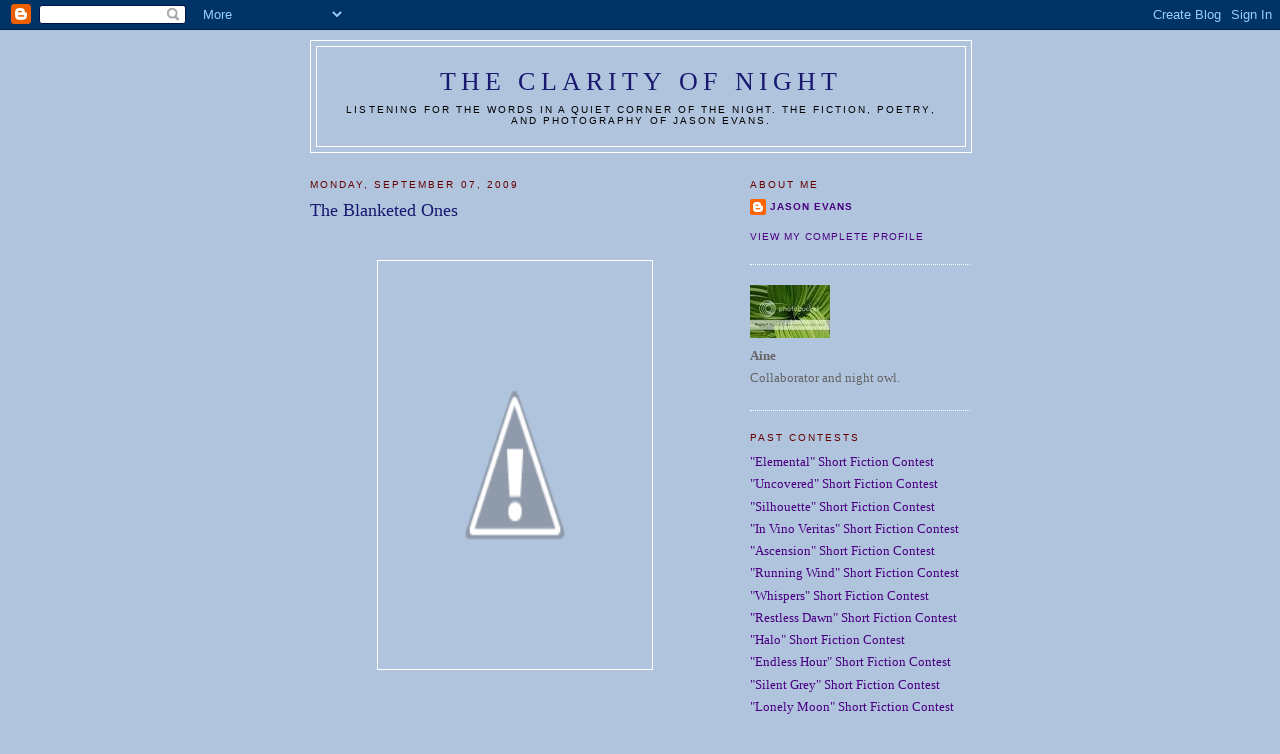

--- FILE ---
content_type: text/html; charset=UTF-8
request_url: https://clarityofnight.blogspot.com/2009/09/blanketed-ones.html?showComment=1252298609824
body_size: 13972
content:
<!DOCTYPE html>
<html dir='ltr' xmlns='http://www.w3.org/1999/xhtml' xmlns:b='http://www.google.com/2005/gml/b' xmlns:data='http://www.google.com/2005/gml/data' xmlns:expr='http://www.google.com/2005/gml/expr'>
<head>
<link href='https://www.blogger.com/static/v1/widgets/2944754296-widget_css_bundle.css' rel='stylesheet' type='text/css'/>
<meta content='vITromZVnmzD6Rr5Sb9zwv+nRE0cyvxYixcpM8p4d5k=' name='verify-v1'/>
<META content='ecda477831b89688' name='y_key'></META>
<meta content='The fiction, poetry, and photography of Jason Evans' name='description'/>
<meta content='INTP,Jason Evans,Clarity of Night,fiction,poetry,photography,short fiction contest' name='keywords'/>
<meta content='text/html; charset=UTF-8' http-equiv='Content-Type'/>
<meta content='blogger' name='generator'/>
<link href='https://clarityofnight.blogspot.com/favicon.ico' rel='icon' type='image/x-icon'/>
<link href='http://clarityofnight.blogspot.com/2009/09/blanketed-ones.html' rel='canonical'/>
<link rel="alternate" type="application/atom+xml" title="The Clarity of Night - Atom" href="https://clarityofnight.blogspot.com/feeds/posts/default" />
<link rel="alternate" type="application/rss+xml" title="The Clarity of Night - RSS" href="https://clarityofnight.blogspot.com/feeds/posts/default?alt=rss" />
<link rel="service.post" type="application/atom+xml" title="The Clarity of Night - Atom" href="https://www.blogger.com/feeds/15498010/posts/default" />

<link rel="alternate" type="application/atom+xml" title="The Clarity of Night - Atom" href="https://clarityofnight.blogspot.com/feeds/8624081815692334296/comments/default" />
<!--Can't find substitution for tag [blog.ieCssRetrofitLinks]-->
<link href='http://3.bp.blogspot.com/_yQ65Hi3J18w/SqMZ6b6scjI/AAAAAAAABc4/g6u1aWtTCLs/s400/Blanket.1.Jason+Evans.jpg' rel='image_src'/>
<meta content='http://clarityofnight.blogspot.com/2009/09/blanketed-ones.html' property='og:url'/>
<meta content='The Blanketed Ones' property='og:title'/>
<meta content='Sink into packed earth sealed with a tear or willow rain a sometimes summer sun may tickle butterfly distractions but the stone still burns ...' property='og:description'/>
<meta content='//3.bp.blogspot.com/_yQ65Hi3J18w/SqMZ6b6scjI/AAAAAAAABc4/g6u1aWtTCLs/w1200-h630-p-k-no-nu/Blanket.1.Jason+Evans.jpg' property='og:image'/>
<title>The Clarity of Night: The Blanketed Ones</title>
<style id='page-skin-1' type='text/css'><!--
/*
-----------------------------------------------
Blogger Template Style
Name:     Minima
Designer: Douglas Bowman
URL:      www.stopdesign.com
Date:     26 Feb 2004
Updated by: Blogger Team
----------------------------------------------- */
/* Variable definitions
====================
<Variable name="bgcolor" description="Page Background Color"
type="color" default="#fff">
<Variable name="textcolor" description="Text Color"
type="color" default="#333">
<Variable name="linkcolor" description="Link Color"
type="color" default="#58a">
<Variable name="pagetitlecolor" description="Blog Title Color"
type="color" default="#666">
<Variable name="descriptioncolor" description="Blog Description Color"
type="color" default="#999">
<Variable name="titlecolor" description="Post Title Color"
type="color" default="#c60">
<Variable name="bordercolor" description="Border Color"
type="color" default="#ccc">
<Variable name="sidebarcolor" description="Sidebar Title Color"
type="color" default="#999">
<Variable name="sidebartextcolor" description="Sidebar Text Color"
type="color" default="#666">
<Variable name="visitedlinkcolor" description="Visited Link Color"
type="color" default="#999">
<Variable name="bodyfont" description="Text Font"
type="font" default="normal normal 100% Georgia, Serif">
<Variable name="headerfont" description="Sidebar Title Font"
type="font"
default="normal normal 78% 'Trebuchet MS',Trebuchet,Arial,Verdana,Sans-serif">
<Variable name="pagetitlefont" description="Blog Title Font"
type="font"
default="normal normal 200% Georgia, Serif">
<Variable name="descriptionfont" description="Blog Description Font"
type="font"
default="normal normal 78% 'Trebuchet MS', Trebuchet, Arial, Verdana, Sans-serif">
<Variable name="postfooterfont" description="Post Footer Font"
type="font"
default="normal normal 78% 'Trebuchet MS', Trebuchet, Arial, Verdana, Sans-serif">
<Variable name="startSide" description="Side where text starts in blog language"
type="automatic" default="left">
<Variable name="endSide" description="Side where text ends in blog language"
type="automatic" default="right">
*/
/* Use this with templates/template-twocol.html */
body {
background:#B0C4DE;
margin:0;
color:#333333;
font:x-small Georgia Serif;
font-size/* */:/**/small;
font-size: /**/small;
text-align: center;
}
a:link {
color:#4B0082;
text-decoration:none;
}
a:visited {
color:#4B0082;
text-decoration:none;
}
a:hover {
color:#FAEBD7;
text-decoration:underline;
}
a img {
border-width:0;
}
/* Header
-----------------------------------------------
*/
#header-wrapper {
width:660px;
margin:0 auto 10px;
border:1px solid #ffffff;
}
#header-inner {
background-position: center;
margin-left: auto;
margin-right: auto;
}
#header {
margin: 5px;
border: 1px solid #ffffff;
text-align: center;
color:#191970;
}
#header h1 {
margin:5px 5px 0;
padding:15px 20px .25em;
line-height:1.2em;
text-transform:uppercase;
letter-spacing:.2em;
font: normal normal 200% Georgia, Serif;
}
#header a {
color:#191970;
text-decoration:none;
}
#header a:hover {
color:#191970;
}
#header .description {
margin:0 5px 5px;
padding:0 20px 15px;
max-width:700px;
text-transform:uppercase;
letter-spacing:.2em;
line-height: 1.4em;
font: normal normal 78% 'Trebuchet MS', Trebuchet, Arial, Verdana, Sans-serif;
color: #000000;
}
#header img {
margin-left: auto;
margin-right: auto;
}
/* Outer-Wrapper
----------------------------------------------- */
#outer-wrapper {
width: 660px;
margin:0 auto;
padding:10px;
text-align:left;
font: normal normal 100% Georgia, Serif;
}
#main-wrapper {
width: 410px;
float: left;
word-wrap: break-word; /* fix for long text breaking sidebar float in IE */
overflow: hidden;     /* fix for long non-text content breaking IE sidebar float */
}
#sidebar-wrapper {
width: 220px;
float: right;
word-wrap: break-word; /* fix for long text breaking sidebar float in IE */
overflow: hidden;      /* fix for long non-text content breaking IE sidebar float */
}
/* Headings
----------------------------------------------- */
h2 {
margin:1.5em 0 .75em;
font:normal normal 78% 'Trebuchet MS',Trebuchet,Arial,Verdana,Sans-serif;
line-height: 1.4em;
text-transform:uppercase;
letter-spacing:.2em;
color:#660000;
}
/* Posts
-----------------------------------------------
*/
h2.date-header {
margin:1.5em 0 .5em;
}
.post {
margin:.5em 0 1.5em;
border-bottom:1px dotted #ffffff;
padding-bottom:1.5em;
}
.post h3 {
margin:.25em 0 0;
padding:0 0 4px;
font-size:140%;
font-weight:normal;
line-height:1.4em;
color:#191970;
}
.post h3 a, .post h3 a:visited, .post h3 strong {
display:block;
text-decoration:none;
color:#191970;
font-weight:normal;
}
.post h3 strong, .post h3 a:hover {
color:#333333;
}
.post-body {
margin:0 0 .75em;
line-height:1.6em;
}
.post-body blockquote {
line-height:1.3em;
}
.post-footer {
margin: .75em 0;
color:#660000;
text-transform:uppercase;
letter-spacing:.1em;
font: normal normal 78% 'Trebuchet MS', Trebuchet, Arial, Verdana, Sans-serif;
line-height: 1.4em;
}
.comment-link {
margin-left:.6em;
}
.post img {
padding:4px;
border:1px solid #ffffff;
}
.post blockquote {
margin:1em 20px;
}
.post blockquote p {
margin:.75em 0;
}
/* Comments
----------------------------------------------- */
#comments h4 {
margin:1em 0;
font-weight: bold;
line-height: 1.4em;
text-transform:uppercase;
letter-spacing:.2em;
color: #660000;
}
#comments-block {
margin:1em 0 1.5em;
line-height:1.6em;
}
#comments-block .comment-author {
margin:.5em 0;
}
#comments-block .comment-body {
margin:.25em 0 0;
}
#comments-block .comment-footer {
margin:-.25em 0 2em;
line-height: 1.4em;
text-transform:uppercase;
letter-spacing:.1em;
}
#comments-block .comment-body p {
margin:0 0 .75em;
}
.deleted-comment {
font-style:italic;
color:gray;
}
#blog-pager-newer-link {
float: left;
}
#blog-pager-older-link {
float: right;
}
#blog-pager {
text-align: center;
}
.feed-links {
clear: both;
line-height: 2.5em;
}
/* Sidebar Content
----------------------------------------------- */
.sidebar {
color: #666666;
line-height: 1.5em;
}
.sidebar ul {
list-style:none;
margin:0 0 0;
padding:0 0 0;
}
.sidebar li {
margin:0;
padding-top:0;
padding-right:0;
padding-bottom:.25em;
padding-left:15px;
text-indent:-15px;
line-height:1.5em;
}
.sidebar .widget, .main .widget {
border-bottom:1px dotted #ffffff;
margin:0 0 1.5em;
padding:0 0 1.5em;
}
.main .Blog {
border-bottom-width: 0;
}
/* Profile
----------------------------------------------- */
.profile-img {
float: left;
margin-top: 0;
margin-right: 5px;
margin-bottom: 5px;
margin-left: 0;
padding: 4px;
border: 1px solid #ffffff;
}
.profile-data {
margin:0;
text-transform:uppercase;
letter-spacing:.1em;
font: normal normal 78% 'Trebuchet MS', Trebuchet, Arial, Verdana, Sans-serif;
color: #660000;
font-weight: bold;
line-height: 1.6em;
}
.profile-datablock {
margin:.5em 0 .5em;
}
.profile-textblock {
margin: 0.5em 0;
line-height: 1.6em;
}
.profile-link {
font: normal normal 78% 'Trebuchet MS', Trebuchet, Arial, Verdana, Sans-serif;
text-transform: uppercase;
letter-spacing: .1em;
}
/* Footer
----------------------------------------------- */
#footer {
width:660px;
clear:both;
margin:0 auto;
padding-top:15px;
line-height: 1.6em;
text-transform:uppercase;
letter-spacing:.1em;
text-align: center;
}

--></style>
<link href='https://www.blogger.com/dyn-css/authorization.css?targetBlogID=15498010&amp;zx=9d67c0fb-5204-4140-8fdd-ea7455842605' media='none' onload='if(media!=&#39;all&#39;)media=&#39;all&#39;' rel='stylesheet'/><noscript><link href='https://www.blogger.com/dyn-css/authorization.css?targetBlogID=15498010&amp;zx=9d67c0fb-5204-4140-8fdd-ea7455842605' rel='stylesheet'/></noscript>
<meta name='google-adsense-platform-account' content='ca-host-pub-1556223355139109'/>
<meta name='google-adsense-platform-domain' content='blogspot.com'/>

</head>
<body>
<div class='navbar section' id='navbar'><div class='widget Navbar' data-version='1' id='Navbar1'><script type="text/javascript">
    function setAttributeOnload(object, attribute, val) {
      if(window.addEventListener) {
        window.addEventListener('load',
          function(){ object[attribute] = val; }, false);
      } else {
        window.attachEvent('onload', function(){ object[attribute] = val; });
      }
    }
  </script>
<div id="navbar-iframe-container"></div>
<script type="text/javascript" src="https://apis.google.com/js/platform.js"></script>
<script type="text/javascript">
      gapi.load("gapi.iframes:gapi.iframes.style.bubble", function() {
        if (gapi.iframes && gapi.iframes.getContext) {
          gapi.iframes.getContext().openChild({
              url: 'https://www.blogger.com/navbar/15498010?po\x3d8624081815692334296\x26origin\x3dhttps://clarityofnight.blogspot.com',
              where: document.getElementById("navbar-iframe-container"),
              id: "navbar-iframe"
          });
        }
      });
    </script><script type="text/javascript">
(function() {
var script = document.createElement('script');
script.type = 'text/javascript';
script.src = '//pagead2.googlesyndication.com/pagead/js/google_top_exp.js';
var head = document.getElementsByTagName('head')[0];
if (head) {
head.appendChild(script);
}})();
</script>
</div></div>
<div id='outer-wrapper'><div id='wrap2'>
<!-- skip links for text browsers -->
<span id='skiplinks' style='display:none;'>
<a href='#main'>skip to main </a> |
      <a href='#sidebar'>skip to sidebar</a>
</span>
<div id='header-wrapper'>
<div class='header section' id='header'><div class='widget Header' data-version='1' id='Header1'>
<div id='header-inner'>
<div class='titlewrapper'>
<h1 class='title'>
<a href='https://clarityofnight.blogspot.com/'>
The Clarity of Night
</a>
</h1>
</div>
<div class='descriptionwrapper'>
<p class='description'><span>Listening for the words in a quiet corner of the night. The fiction, poetry, and photography of Jason Evans.</span></p>
</div>
</div>
</div></div>
</div>
<div id='content-wrapper'>
<div id='crosscol-wrapper' style='text-align:center'>
<div class='crosscol no-items section' id='crosscol'></div>
</div>
<div id='main-wrapper'>
<div class='main section' id='main'><div class='widget Blog' data-version='1' id='Blog1'>
<div class='blog-posts hfeed'>

          <div class="date-outer">
        
<h2 class='date-header'><span>Monday, September 07, 2009</span></h2>

          <div class="date-posts">
        
<div class='post-outer'>
<div class='post hentry uncustomized-post-template' itemprop='blogPost' itemscope='itemscope' itemtype='http://schema.org/BlogPosting'>
<meta content='http://3.bp.blogspot.com/_yQ65Hi3J18w/SqMZ6b6scjI/AAAAAAAABc4/g6u1aWtTCLs/s400/Blanket.1.Jason+Evans.jpg' itemprop='image_url'/>
<meta content='15498010' itemprop='blogId'/>
<meta content='8624081815692334296' itemprop='postId'/>
<a name='8624081815692334296'></a>
<h3 class='post-title entry-title' itemprop='name'>
The Blanketed Ones
</h3>
<div class='post-header'>
<div class='post-header-line-1'></div>
</div>
<div class='post-body entry-content' id='post-body-8624081815692334296' itemprop='description articleBody'>
<p></p><br /><div align="center"><a href="//3.bp.blogspot.com/_yQ65Hi3J18w/SqMZ6b6scjI/AAAAAAAABc4/g6u1aWtTCLs/s1600-h/Blanket.1.Jason+Evans.jpg"><img alt="" border="0" id="BLOGGER_PHOTO_ID_5378170871727551026" src="//3.bp.blogspot.com/_yQ65Hi3J18w/SqMZ6b6scjI/AAAAAAAABc4/g6u1aWtTCLs/s400/Blanket.1.Jason+Evans.jpg" style="cursor:pointer; cursor:hand;width: 266px; height: 400px;"></a><br /><br /><br /><b><i>Sink into packed earth<br />sealed with a tear<br />or willow rain<br />a sometimes summer sun<br />may tickle<br />butterfly distractions<br />but the stone still burns<br />because the heart will suffer no grave</i></b><br /><br /><br /><a href="//3.bp.blogspot.com/_yQ65Hi3J18w/SqMZ7TaMZYI/AAAAAAAABdA/eIXV35JGQQE/s1600-h/Blanket.2.Jason+Evans.jpg"><img alt="" border="0" id="BLOGGER_PHOTO_ID_5378170886623618434" src="//3.bp.blogspot.com/_yQ65Hi3J18w/SqMZ7TaMZYI/AAAAAAAABdA/eIXV35JGQQE/s400/Blanket.2.Jason+Evans.jpg" style="cursor:pointer; cursor:hand;width: 263px; height: 400px;"></a></div>
<div style='clear: both;'></div>
</div>
<div class='post-footer'>
<div class='post-footer-line post-footer-line-1'>
<span class='post-author vcard'>
Posted by
<span class='fn' itemprop='author' itemscope='itemscope' itemtype='http://schema.org/Person'>
<span itemprop='name'>Anonymous</span>
</span>
</span>
<span class='post-timestamp'>
at
<meta content='http://clarityofnight.blogspot.com/2009/09/blanketed-ones.html' itemprop='url'/>
<a class='timestamp-link' href='https://clarityofnight.blogspot.com/2009/09/blanketed-ones.html' rel='bookmark' title='permanent link'><abbr class='published' itemprop='datePublished' title='2009-09-07T00:01:00-04:00'>12:01 AM</abbr></a>
</span>
<span class='post-comment-link'>
</span>
<span class='post-icons'>
<span class='item-action'>
<a href='https://www.blogger.com/email-post/15498010/8624081815692334296' title='Email Post'>
<img alt='' class='icon-action' height='13' src='https://resources.blogblog.com/img/icon18_email.gif' width='18'/>
</a>
</span>
<span class='item-control blog-admin pid-937873283'>
<a href='https://www.blogger.com/post-edit.g?blogID=15498010&postID=8624081815692334296&from=pencil' title='Edit Post'>
<img alt='' class='icon-action' height='18' src='https://resources.blogblog.com/img/icon18_edit_allbkg.gif' width='18'/>
</a>
</span>
</span>
<div class='post-share-buttons goog-inline-block'>
</div>
</div>
<div class='post-footer-line post-footer-line-2'>
<span class='post-labels'>
Labels:
<a href='https://clarityofnight.blogspot.com/search/label/poetry' rel='tag'>poetry</a>
</span>
</div>
<div class='post-footer-line post-footer-line-3'>
<span class='post-location'>
</span>
</div>
</div>
</div>
<div class='comments' id='comments'>
<a name='comments'></a>
<h4>16 comments:</h4>
<div id='Blog1_comments-block-wrapper'>
<dl class='avatar-comment-indent' id='comments-block'>
<dt class='comment-author ' id='c5131042132060524458'>
<a name='c5131042132060524458'></a>
<div class="avatar-image-container vcard"><span dir="ltr"><a href="https://www.blogger.com/profile/18311954967682696734" target="" rel="nofollow" onclick="" class="avatar-hovercard" id="av-5131042132060524458-18311954967682696734"><img src="https://resources.blogblog.com/img/blank.gif" width="35" height="35" class="delayLoad" style="display: none;" longdesc="//blogger.googleusercontent.com/img/b/R29vZ2xl/AVvXsEivDojgh_cbL-OAQgVHS7OPkrucdcEDsqib9z9NZtJRt3VmqqPlZVXR72K__-rygK3qGQfFk4abg_y6xsyzRZylYYK2Tl73vx7Pl0J8z_cPJG9H3PFQBKVoqa-1zPuXKw/s45-c/ProfilePic.jpg" alt="" title="Aniket Thakkar">

<noscript><img src="//blogger.googleusercontent.com/img/b/R29vZ2xl/AVvXsEivDojgh_cbL-OAQgVHS7OPkrucdcEDsqib9z9NZtJRt3VmqqPlZVXR72K__-rygK3qGQfFk4abg_y6xsyzRZylYYK2Tl73vx7Pl0J8z_cPJG9H3PFQBKVoqa-1zPuXKw/s45-c/ProfilePic.jpg" width="35" height="35" class="photo" alt=""></noscript></a></span></div>
<a href='https://www.blogger.com/profile/18311954967682696734' rel='nofollow'>Aniket Thakkar</a>
said...
</dt>
<dd class='comment-body' id='Blog1_cmt-5131042132060524458'>
<p>
The photographs themselves speak so much. Nature consuming their identity, cutting all their ties. Taking away what was meant to last for eternity. It seems cruel, but I also wonder if setting them free might be a better gesture. Free of all burdens all the ties.
</p>
</dd>
<dd class='comment-footer'>
<span class='comment-timestamp'>
<a href='https://clarityofnight.blogspot.com/2009/09/blanketed-ones.html?showComment=1252298609824#c5131042132060524458' title='comment permalink'>
September 07, 2009 12:43 AM
</a>
<span class='item-control blog-admin pid-107374061'>
<a class='comment-delete' href='https://www.blogger.com/comment/delete/15498010/5131042132060524458' title='Delete Comment'>
<img src='https://resources.blogblog.com/img/icon_delete13.gif'/>
</a>
</span>
</span>
</dd>
<dt class='comment-author ' id='c7127980462193756424'>
<a name='c7127980462193756424'></a>
<div class="avatar-image-container vcard"><span dir="ltr"><a href="https://www.blogger.com/profile/09252565450452195395" target="" rel="nofollow" onclick="" class="avatar-hovercard" id="av-7127980462193756424-09252565450452195395"><img src="https://resources.blogblog.com/img/blank.gif" width="35" height="35" class="delayLoad" style="display: none;" longdesc="//blogger.googleusercontent.com/img/b/R29vZ2xl/AVvXsEhO-yOSP5cQt4UnZCS4_cq5kOEYPXMELZZTu_edYAhwHdhbAsvJ73RJoiF9eTr7LRvfLWDkTbrnxw_oN8vf4EtlK9zoSkdXvXLLKxuQXAA2TBqHiRfHaVIjgRQL2qOMtQ/s45-c/me_wedding.JPG" alt="" title="Sarah Laurenson">

<noscript><img src="//blogger.googleusercontent.com/img/b/R29vZ2xl/AVvXsEhO-yOSP5cQt4UnZCS4_cq5kOEYPXMELZZTu_edYAhwHdhbAsvJ73RJoiF9eTr7LRvfLWDkTbrnxw_oN8vf4EtlK9zoSkdXvXLLKxuQXAA2TBqHiRfHaVIjgRQL2qOMtQ/s45-c/me_wedding.JPG" width="35" height="35" class="photo" alt=""></noscript></a></span></div>
<a href='https://www.blogger.com/profile/09252565450452195395' rel='nofollow'>Sarah Laurenson</a>
said...
</dt>
<dd class='comment-body' id='Blog1_cmt-7127980462193756424'>
<p>
Beautiful.<br /><br />The pix remind me of Carl Sandberg&#39;s <i>I am the grass</i>.
</p>
</dd>
<dd class='comment-footer'>
<span class='comment-timestamp'>
<a href='https://clarityofnight.blogspot.com/2009/09/blanketed-ones.html?showComment=1252298939421#c7127980462193756424' title='comment permalink'>
September 07, 2009 12:48 AM
</a>
<span class='item-control blog-admin pid-710484761'>
<a class='comment-delete' href='https://www.blogger.com/comment/delete/15498010/7127980462193756424' title='Delete Comment'>
<img src='https://resources.blogblog.com/img/icon_delete13.gif'/>
</a>
</span>
</span>
</dd>
<dt class='comment-author ' id='c2983589730146236109'>
<a name='c2983589730146236109'></a>
<div class="avatar-image-container vcard"><span dir="ltr"><a href="https://www.blogger.com/profile/05999801833389058410" target="" rel="nofollow" onclick="" class="avatar-hovercard" id="av-2983589730146236109-05999801833389058410"><img src="https://resources.blogblog.com/img/blank.gif" width="35" height="35" class="delayLoad" style="display: none;" longdesc="//blogger.googleusercontent.com/img/b/R29vZ2xl/AVvXsEje02O9FNOZmbKp3I6TX9YWlyIZkf-b7WrtqfnvTj8gSt9nOSM3O9Ant2alOuJVajnAcvMM6jy_yNOoNl0EZY7f7wP6o96r-TsdfYdYP0NosbwLNStv9b6nloIN4uxkcCs/s45-c/blue11.jpg" alt="" title="Shadow">

<noscript><img src="//blogger.googleusercontent.com/img/b/R29vZ2xl/AVvXsEje02O9FNOZmbKp3I6TX9YWlyIZkf-b7WrtqfnvTj8gSt9nOSM3O9Ant2alOuJVajnAcvMM6jy_yNOoNl0EZY7f7wP6o96r-TsdfYdYP0NosbwLNStv9b6nloIN4uxkcCs/s45-c/blue11.jpg" width="35" height="35" class="photo" alt=""></noscript></a></span></div>
<a href='https://www.blogger.com/profile/05999801833389058410' rel='nofollow'>Shadow</a>
said...
</dt>
<dd class='comment-body' id='Blog1_cmt-2983589730146236109'>
<p>
beautifully eternal!
</p>
</dd>
<dd class='comment-footer'>
<span class='comment-timestamp'>
<a href='https://clarityofnight.blogspot.com/2009/09/blanketed-ones.html?showComment=1252318329422#c2983589730146236109' title='comment permalink'>
September 07, 2009 6:12 AM
</a>
<span class='item-control blog-admin pid-1983225060'>
<a class='comment-delete' href='https://www.blogger.com/comment/delete/15498010/2983589730146236109' title='Delete Comment'>
<img src='https://resources.blogblog.com/img/icon_delete13.gif'/>
</a>
</span>
</span>
</dd>
<dt class='comment-author ' id='c96589028562043601'>
<a name='c96589028562043601'></a>
<div class="avatar-image-container vcard"><span dir="ltr"><a href="https://www.blogger.com/profile/10058913927297370740" target="" rel="nofollow" onclick="" class="avatar-hovercard" id="av-96589028562043601-10058913927297370740"><img src="https://resources.blogblog.com/img/blank.gif" width="35" height="35" class="delayLoad" style="display: none;" longdesc="//blogger.googleusercontent.com/img/b/R29vZ2xl/AVvXsEgsPfRkHkvdEyLBbk6ISVasLxdzwUsXh3UltGFMGlBKS-nBoYgEopz6Oj4mxBZzRXcbUa5wV_dlffcangVLXCLNoJ4btr-HhmjnlrkBkM9nn2oFacLkkGKWlkkht79TyTw/s45-c/Emanuel+Iona+Neculai+portrait.jpg" alt="" title="the walking man">

<noscript><img src="//blogger.googleusercontent.com/img/b/R29vZ2xl/AVvXsEgsPfRkHkvdEyLBbk6ISVasLxdzwUsXh3UltGFMGlBKS-nBoYgEopz6Oj4mxBZzRXcbUa5wV_dlffcangVLXCLNoJ4btr-HhmjnlrkBkM9nn2oFacLkkGKWlkkht79TyTw/s45-c/Emanuel+Iona+Neculai+portrait.jpg" width="35" height="35" class="photo" alt=""></noscript></a></span></div>
<a href='https://www.blogger.com/profile/10058913927297370740' rel='nofollow'>the walking man</a>
said...
</dt>
<dd class='comment-body' id='Blog1_cmt-96589028562043601'>
<p>
I will comfortably <br />let the frost <br />push the stone to the fore <br />while I sleep <br />and cry no more.
</p>
</dd>
<dd class='comment-footer'>
<span class='comment-timestamp'>
<a href='https://clarityofnight.blogspot.com/2009/09/blanketed-ones.html?showComment=1252326002485#c96589028562043601' title='comment permalink'>
September 07, 2009 8:20 AM
</a>
<span class='item-control blog-admin pid-385833597'>
<a class='comment-delete' href='https://www.blogger.com/comment/delete/15498010/96589028562043601' title='Delete Comment'>
<img src='https://resources.blogblog.com/img/icon_delete13.gif'/>
</a>
</span>
</span>
</dd>
<dt class='comment-author ' id='c7893275796568920001'>
<a name='c7893275796568920001'></a>
<div class="avatar-image-container vcard"><span dir="ltr"><a href="https://www.blogger.com/profile/06811831703263176415" target="" rel="nofollow" onclick="" class="avatar-hovercard" id="av-7893275796568920001-06811831703263176415"><img src="https://resources.blogblog.com/img/blank.gif" width="35" height="35" class="delayLoad" style="display: none;" longdesc="//blogger.googleusercontent.com/img/b/R29vZ2xl/AVvXsEh50JJ9kDXMkkkDWf_dXprNs8aHNmBVM56ahxpep-aoAkm1-7r0eMwYPWbccfIBFCrurc8Lh-lH6yShJlELtuOh-WBy3JUukssFuzGZ8ZgT9OcGCWxe4IC34KVRCqEAsRc/s45-c/PatGeorgeGarden.jpg" alt="" title="PhilipH">

<noscript><img src="//blogger.googleusercontent.com/img/b/R29vZ2xl/AVvXsEh50JJ9kDXMkkkDWf_dXprNs8aHNmBVM56ahxpep-aoAkm1-7r0eMwYPWbccfIBFCrurc8Lh-lH6yShJlELtuOh-WBy3JUukssFuzGZ8ZgT9OcGCWxe4IC34KVRCqEAsRc/s45-c/PatGeorgeGarden.jpg" width="35" height="35" class="photo" alt=""></noscript></a></span></div>
<a href='https://www.blogger.com/profile/06811831703263176415' rel='nofollow'>PhilipH</a>
said...
</dt>
<dd class='comment-body' id='Blog1_cmt-7893275796568920001'>
<p>
There are simple stones at our natural burial site called Hundy Mundy.<br /><br />Engraved with just a name and two dates they say just as much as all the tall, expensive and stony monuments that adorn many more &#39;formal&#39; graveyards.
</p>
</dd>
<dd class='comment-footer'>
<span class='comment-timestamp'>
<a href='https://clarityofnight.blogspot.com/2009/09/blanketed-ones.html?showComment=1252334886489#c7893275796568920001' title='comment permalink'>
September 07, 2009 10:48 AM
</a>
<span class='item-control blog-admin pid-904199978'>
<a class='comment-delete' href='https://www.blogger.com/comment/delete/15498010/7893275796568920001' title='Delete Comment'>
<img src='https://resources.blogblog.com/img/icon_delete13.gif'/>
</a>
</span>
</span>
</dd>
<dt class='comment-author ' id='c4581014468140567237'>
<a name='c4581014468140567237'></a>
<div class="avatar-image-container vcard"><span dir="ltr"><a href="https://www.blogger.com/profile/02099808690177823190" target="" rel="nofollow" onclick="" class="avatar-hovercard" id="av-4581014468140567237-02099808690177823190"><img src="https://resources.blogblog.com/img/blank.gif" width="35" height="35" class="delayLoad" style="display: none;" longdesc="//blogger.googleusercontent.com/img/b/R29vZ2xl/AVvXsEgZVuVaY88ZaliCtyGn_jsj_kKqHPh_kEdG_8QIyLMBhAdF71MtqRGHuCQwApZ4wXjiYPxhY02VJG-8fsiVnyi-unzPjyQw64st4R7kWggGoCMhhpSZ8IkGVw8xyh-2mgs/s45-c/*" alt="" title="Jean">

<noscript><img src="//blogger.googleusercontent.com/img/b/R29vZ2xl/AVvXsEgZVuVaY88ZaliCtyGn_jsj_kKqHPh_kEdG_8QIyLMBhAdF71MtqRGHuCQwApZ4wXjiYPxhY02VJG-8fsiVnyi-unzPjyQw64st4R7kWggGoCMhhpSZ8IkGVw8xyh-2mgs/s45-c/*" width="35" height="35" class="photo" alt=""></noscript></a></span></div>
<a href='https://www.blogger.com/profile/02099808690177823190' rel='nofollow'>Jean</a>
said...
</dt>
<dd class='comment-body' id='Blog1_cmt-4581014468140567237'>
<p>
By the time those markers are covered, the ones who grieved have also been long gone.<br />Nothing lasts forever. Not us.<br />Not the stones.
</p>
</dd>
<dd class='comment-footer'>
<span class='comment-timestamp'>
<a href='https://clarityofnight.blogspot.com/2009/09/blanketed-ones.html?showComment=1252335286009#c4581014468140567237' title='comment permalink'>
September 07, 2009 10:54 AM
</a>
<span class='item-control blog-admin pid-2049617654'>
<a class='comment-delete' href='https://www.blogger.com/comment/delete/15498010/4581014468140567237' title='Delete Comment'>
<img src='https://resources.blogblog.com/img/icon_delete13.gif'/>
</a>
</span>
</span>
</dd>
<dt class='comment-author ' id='c3168744331243285228'>
<a name='c3168744331243285228'></a>
<div class="avatar-image-container avatar-stock"><span dir="ltr"><a href="https://www.blogger.com/profile/01354073276671196477" target="" rel="nofollow" onclick="" class="avatar-hovercard" id="av-3168744331243285228-01354073276671196477"><img src="//www.blogger.com/img/blogger_logo_round_35.png" width="35" height="35" alt="" title="Catherine Vibert">

</a></span></div>
<a href='https://www.blogger.com/profile/01354073276671196477' rel='nofollow'>Catherine Vibert</a>
said...
</dt>
<dd class='comment-body' id='Blog1_cmt-3168744331243285228'>
<p>
You got me with the first line, Sink into packed earth, sealed with a tear...it just feels so final. <br /><br />Looks like you&#39;ve been having some fun in cemeteries again.
</p>
</dd>
<dd class='comment-footer'>
<span class='comment-timestamp'>
<a href='https://clarityofnight.blogspot.com/2009/09/blanketed-ones.html?showComment=1252335654200#c3168744331243285228' title='comment permalink'>
September 07, 2009 11:00 AM
</a>
<span class='item-control blog-admin pid-289110698'>
<a class='comment-delete' href='https://www.blogger.com/comment/delete/15498010/3168744331243285228' title='Delete Comment'>
<img src='https://resources.blogblog.com/img/icon_delete13.gif'/>
</a>
</span>
</span>
</dd>
<dt class='comment-author ' id='c6520197089906767965'>
<a name='c6520197089906767965'></a>
<div class="avatar-image-container vcard"><span dir="ltr"><a href="https://www.blogger.com/profile/02052592247572253641" target="" rel="nofollow" onclick="" class="avatar-hovercard" id="av-6520197089906767965-02052592247572253641"><img src="https://resources.blogblog.com/img/blank.gif" width="35" height="35" class="delayLoad" style="display: none;" longdesc="//blogger.googleusercontent.com/img/b/R29vZ2xl/AVvXsEg3-Y8tgAKsIvrqTxpmZ7j8yAW7KzXwuIJ-0qjY12kQrVMibCdfz4iWWulxigfwqj-qvKPADPF697ATsu39ad_T6V4vB33UHlIy2Rek00lYfWS-mYJiWileCVrkamVH5-I/s45-c/biopic2020blacknwhite.JPG" alt="" title="Charles Gramlich">

<noscript><img src="//blogger.googleusercontent.com/img/b/R29vZ2xl/AVvXsEg3-Y8tgAKsIvrqTxpmZ7j8yAW7KzXwuIJ-0qjY12kQrVMibCdfz4iWWulxigfwqj-qvKPADPF697ATsu39ad_T6V4vB33UHlIy2Rek00lYfWS-mYJiWileCVrkamVH5-I/s45-c/biopic2020blacknwhite.JPG" width="35" height="35" class="photo" alt=""></noscript></a></span></div>
<a href='https://www.blogger.com/profile/02052592247572253641' rel='nofollow'>Charles Gramlich</a>
said...
</dt>
<dd class='comment-body' id='Blog1_cmt-6520197089906767965'>
<p>
A touch of melancholy in words and pics.
</p>
</dd>
<dd class='comment-footer'>
<span class='comment-timestamp'>
<a href='https://clarityofnight.blogspot.com/2009/09/blanketed-ones.html?showComment=1252341490195#c6520197089906767965' title='comment permalink'>
September 07, 2009 12:38 PM
</a>
<span class='item-control blog-admin pid-822471471'>
<a class='comment-delete' href='https://www.blogger.com/comment/delete/15498010/6520197089906767965' title='Delete Comment'>
<img src='https://resources.blogblog.com/img/icon_delete13.gif'/>
</a>
</span>
</span>
</dd>
<dt class='comment-author ' id='c8004946262837512148'>
<a name='c8004946262837512148'></a>
<div class="avatar-image-container vcard"><span dir="ltr"><a href="https://www.blogger.com/profile/12003379181294550035" target="" rel="nofollow" onclick="" class="avatar-hovercard" id="av-8004946262837512148-12003379181294550035"><img src="https://resources.blogblog.com/img/blank.gif" width="35" height="35" class="delayLoad" style="display: none;" longdesc="//blogger.googleusercontent.com/img/b/R29vZ2xl/AVvXsEjmDg8tPZUi5C1OfsJMDfYavbThMykmiD3PqKByYMd0E49xXCDL3eIcV8yPsOR8QNp5AqPptjhE51xZwNSGgdSPRxv2wAyafrQ0rTz3Y1VZV4jBpD6NwDdIpwwamqBdosM/s45-c/image.jpg" alt="" title="Karen">

<noscript><img src="//blogger.googleusercontent.com/img/b/R29vZ2xl/AVvXsEjmDg8tPZUi5C1OfsJMDfYavbThMykmiD3PqKByYMd0E49xXCDL3eIcV8yPsOR8QNp5AqPptjhE51xZwNSGgdSPRxv2wAyafrQ0rTz3Y1VZV4jBpD6NwDdIpwwamqBdosM/s45-c/image.jpg" width="35" height="35" class="photo" alt=""></noscript></a></span></div>
<a href='https://www.blogger.com/profile/12003379181294550035' rel='nofollow'>Karen</a>
said...
</dt>
<dd class='comment-body' id='Blog1_cmt-8004946262837512148'>
<p>
I think this is your most beautiful (and melancholy) poem to date. The first line grabs and the pictures also tell the story.
</p>
</dd>
<dd class='comment-footer'>
<span class='comment-timestamp'>
<a href='https://clarityofnight.blogspot.com/2009/09/blanketed-ones.html?showComment=1252353193811#c8004946262837512148' title='comment permalink'>
September 07, 2009 3:53 PM
</a>
<span class='item-control blog-admin pid-114929381'>
<a class='comment-delete' href='https://www.blogger.com/comment/delete/15498010/8004946262837512148' title='Delete Comment'>
<img src='https://resources.blogblog.com/img/icon_delete13.gif'/>
</a>
</span>
</span>
</dd>
<dt class='comment-author ' id='c4796932116050843488'>
<a name='c4796932116050843488'></a>
<div class="avatar-image-container vcard"><span dir="ltr"><a href="https://www.blogger.com/profile/14255641743057365106" target="" rel="nofollow" onclick="" class="avatar-hovercard" id="av-4796932116050843488-14255641743057365106"><img src="https://resources.blogblog.com/img/blank.gif" width="35" height="35" class="delayLoad" style="display: none;" longdesc="//blogger.googleusercontent.com/img/b/R29vZ2xl/AVvXsEiGGFlX-MbSYtwF0fNQVINnx26zY0YAA0YY93yPRmbcIV7tLprugkLZFRYr-LwfCkeKGMLyIhihHI40WzBcY9giROCuRh6inAD2tfWBhcIS5Fsi8mmsJi4JgcV7s6lR_Ps/s45-c/me2.jpg" alt="" title="PixieDust">

<noscript><img src="//blogger.googleusercontent.com/img/b/R29vZ2xl/AVvXsEiGGFlX-MbSYtwF0fNQVINnx26zY0YAA0YY93yPRmbcIV7tLprugkLZFRYr-LwfCkeKGMLyIhihHI40WzBcY9giROCuRh6inAD2tfWBhcIS5Fsi8mmsJi4JgcV7s6lR_Ps/s45-c/me2.jpg" width="35" height="35" class="photo" alt=""></noscript></a></span></div>
<a href='https://www.blogger.com/profile/14255641743057365106' rel='nofollow'>PixieDust</a>
said...
</dt>
<dd class='comment-body' id='Blog1_cmt-4796932116050843488'>
<p>
Every line hypnotized me... that last line took my hand and looked me straight in the eye... brilliant.<br /><br />love,<br />me
</p>
</dd>
<dd class='comment-footer'>
<span class='comment-timestamp'>
<a href='https://clarityofnight.blogspot.com/2009/09/blanketed-ones.html?showComment=1252361082894#c4796932116050843488' title='comment permalink'>
September 07, 2009 6:04 PM
</a>
<span class='item-control blog-admin pid-1339982650'>
<a class='comment-delete' href='https://www.blogger.com/comment/delete/15498010/4796932116050843488' title='Delete Comment'>
<img src='https://resources.blogblog.com/img/icon_delete13.gif'/>
</a>
</span>
</span>
</dd>
<dt class='comment-author ' id='c111474772119362174'>
<a name='c111474772119362174'></a>
<div class="avatar-image-container vcard"><span dir="ltr"><a href="https://www.blogger.com/profile/08402176500997528105" target="" rel="nofollow" onclick="" class="avatar-hovercard" id="av-111474772119362174-08402176500997528105"><img src="https://resources.blogblog.com/img/blank.gif" width="35" height="35" class="delayLoad" style="display: none;" longdesc="//1.bp.blogspot.com/_j21h5zl_bhw/SX_Dci4xL9I/AAAAAAAAAFE/1x6ecRFCqHQ/S45-s35/CelticGreen.jpg" alt="" title="Aine">

<noscript><img src="//1.bp.blogspot.com/_j21h5zl_bhw/SX_Dci4xL9I/AAAAAAAAAFE/1x6ecRFCqHQ/S45-s35/CelticGreen.jpg" width="35" height="35" class="photo" alt=""></noscript></a></span></div>
<a href='https://www.blogger.com/profile/08402176500997528105' rel='nofollow'>Aine</a>
said...
</dt>
<dd class='comment-body' id='Blog1_cmt-111474772119362174'>
<p>
These make me think of lost civilizations.  The way the rainforest blankets the ancient mesoamerican cities.  Perhaps in a few millenia, people will uncover our cemeteries and try to understand our culture&#39;s values.
</p>
</dd>
<dd class='comment-footer'>
<span class='comment-timestamp'>
<a href='https://clarityofnight.blogspot.com/2009/09/blanketed-ones.html?showComment=1252368196798#c111474772119362174' title='comment permalink'>
September 07, 2009 8:03 PM
</a>
<span class='item-control blog-admin pid-1058272533'>
<a class='comment-delete' href='https://www.blogger.com/comment/delete/15498010/111474772119362174' title='Delete Comment'>
<img src='https://resources.blogblog.com/img/icon_delete13.gif'/>
</a>
</span>
</span>
</dd>
<dt class='comment-author ' id='c7240683467472272472'>
<a name='c7240683467472272472'></a>
<div class="avatar-image-container avatar-stock"><span dir="ltr"><img src="//resources.blogblog.com/img/blank.gif" width="35" height="35" alt="" title="Anonymous">

</span></div>
Anonymous
said...
</dt>
<dd class='comment-body' id='Blog1_cmt-7240683467472272472'>
<p>
Aniket, I don&#39;t know if letting them sink away would be best.  It just feels wrong to let them go.  (To me, at least.)<br /><br />Sarah, thank you.  :)<br /><br />Shadow, much appreciated.  =)<br /><br />Walking Man, that was seriously beautiful.<br /><br />PhilipH, there is something about the expression, the personality, shown in different monuments that appeals to me.<br /><br />Jean, that is certainly true.  These stones last a couple hundred years, then fail.  There doesn&#39;t seem to be any way to endure longer.  Even the most famous of us only survive in caricature.<br /><br />Catvibe, thanks for the sentiment.  :)  I&#39;ve been missing the cemetery posts.  We finally made it to a new cemetery.<br /><br />Charles, definitely a touch of bittersweet.<br /><br />Karen, thank you!  I&#39;m glad this one shines.<br /><br />PixieDust, it sounds like you&#39;ve been on similar walks of reflection.  Thank you for sharing the experience.  :)<br /><br />Aine, maybe the act of burying these stones will actually preserve them.  Treasures for discovery long, long from now.
</p>
</dd>
<dd class='comment-footer'>
<span class='comment-timestamp'>
<a href='https://clarityofnight.blogspot.com/2009/09/blanketed-ones.html?showComment=1252382523235#c7240683467472272472' title='comment permalink'>
September 08, 2009 12:02 AM
</a>
<span class='item-control blog-admin pid-937873283'>
<a class='comment-delete' href='https://www.blogger.com/comment/delete/15498010/7240683467472272472' title='Delete Comment'>
<img src='https://resources.blogblog.com/img/icon_delete13.gif'/>
</a>
</span>
</span>
</dd>
<dt class='comment-author ' id='c4742548617173974991'>
<a name='c4742548617173974991'></a>
<div class="avatar-image-container vcard"><span dir="ltr"><a href="https://www.blogger.com/profile/11600289147447182465" target="" rel="nofollow" onclick="" class="avatar-hovercard" id="av-4742548617173974991-11600289147447182465"><img src="https://resources.blogblog.com/img/blank.gif" width="35" height="35" class="delayLoad" style="display: none;" longdesc="//blogger.googleusercontent.com/img/b/R29vZ2xl/AVvXsEil4t6lBFZViiqlvnbGsoDKFKEPMfa1-0M0av_TLCGf4BB1-5YD-b7iE6EqQarIKUFGTqBzNBAj3Lj-CbCGE03SbINf0NMpifO77G29La1yk2N-OIa79wMqe0R4CkXQZg/s45-c/Holl%25C3%25B3k%25C5%25912014%25C3%25A1pr21.jpg+%252825%2529.JPG" alt="" title="Sz&eacute;ls&#337;Fa">

<noscript><img src="//blogger.googleusercontent.com/img/b/R29vZ2xl/AVvXsEil4t6lBFZViiqlvnbGsoDKFKEPMfa1-0M0av_TLCGf4BB1-5YD-b7iE6EqQarIKUFGTqBzNBAj3Lj-CbCGE03SbINf0NMpifO77G29La1yk2N-OIa79wMqe0R4CkXQZg/s45-c/Holl%25C3%25B3k%25C5%25912014%25C3%25A1pr21.jpg+%252825%2529.JPG" width="35" height="35" class="photo" alt=""></noscript></a></span></div>
<a href='https://www.blogger.com/profile/11600289147447182465' rel='nofollow'>SzélsőFa</a>
said...
</dt>
<dd class='comment-body' id='Blog1_cmt-4742548617173974991'>
<p>
amazing photograps, and a beautiful poem. thank you.
</p>
</dd>
<dd class='comment-footer'>
<span class='comment-timestamp'>
<a href='https://clarityofnight.blogspot.com/2009/09/blanketed-ones.html?showComment=1252396893875#c4742548617173974991' title='comment permalink'>
September 08, 2009 4:01 AM
</a>
<span class='item-control blog-admin pid-910042317'>
<a class='comment-delete' href='https://www.blogger.com/comment/delete/15498010/4742548617173974991' title='Delete Comment'>
<img src='https://resources.blogblog.com/img/icon_delete13.gif'/>
</a>
</span>
</span>
</dd>
<dt class='comment-author ' id='c4668848153196380126'>
<a name='c4668848153196380126'></a>
<div class="avatar-image-container avatar-stock"><span dir="ltr"><img src="//resources.blogblog.com/img/blank.gif" width="35" height="35" alt="" title="Anonymous">

</span></div>
Anonymous
said...
</dt>
<dd class='comment-body' id='Blog1_cmt-4668848153196380126'>
<p>
Szelsofa, it&#39;s an old cemetery tucked on the edge of Amish country.  Thanks for the warm wishes.  :)
</p>
</dd>
<dd class='comment-footer'>
<span class='comment-timestamp'>
<a href='https://clarityofnight.blogspot.com/2009/09/blanketed-ones.html?showComment=1252465937821#c4668848153196380126' title='comment permalink'>
September 08, 2009 11:12 PM
</a>
<span class='item-control blog-admin pid-937873283'>
<a class='comment-delete' href='https://www.blogger.com/comment/delete/15498010/4668848153196380126' title='Delete Comment'>
<img src='https://resources.blogblog.com/img/icon_delete13.gif'/>
</a>
</span>
</span>
</dd>
<dt class='comment-author ' id='c8465686479593535323'>
<a name='c8465686479593535323'></a>
<div class="avatar-image-container vcard"><span dir="ltr"><a href="https://www.blogger.com/profile/12417602625059442986" target="" rel="nofollow" onclick="" class="avatar-hovercard" id="av-8465686479593535323-12417602625059442986"><img src="https://resources.blogblog.com/img/blank.gif" width="35" height="35" class="delayLoad" style="display: none;" longdesc="//blogger.googleusercontent.com/img/b/R29vZ2xl/AVvXsEj9saC0vk7i-45ZZDvoVMF6gP4ssDTh828RFL-YY4FaVvl9hvlWeBX-UYKTzq7o7-KgClySffYhsD9aNdbM9LWbANKKex2lk5k9L9jiuMetRqlKItnZ5tWCrpTHBrWrwA/s45-c/picture2.jpg" alt="" title="Vesper">

<noscript><img src="//blogger.googleusercontent.com/img/b/R29vZ2xl/AVvXsEj9saC0vk7i-45ZZDvoVMF6gP4ssDTh828RFL-YY4FaVvl9hvlWeBX-UYKTzq7o7-KgClySffYhsD9aNdbM9LWbANKKex2lk5k9L9jiuMetRqlKItnZ5tWCrpTHBrWrwA/s45-c/picture2.jpg" width="35" height="35" class="photo" alt=""></noscript></a></span></div>
<a href='https://www.blogger.com/profile/12417602625059442986' rel='nofollow'>Vesper</a>
said...
</dt>
<dd class='comment-body' id='Blog1_cmt-8465686479593535323'>
<p>
This touches me beyond words...
</p>
</dd>
<dd class='comment-footer'>
<span class='comment-timestamp'>
<a href='https://clarityofnight.blogspot.com/2009/09/blanketed-ones.html?showComment=1252668842019#c8465686479593535323' title='comment permalink'>
September 11, 2009 7:34 AM
</a>
<span class='item-control blog-admin pid-1209958974'>
<a class='comment-delete' href='https://www.blogger.com/comment/delete/15498010/8465686479593535323' title='Delete Comment'>
<img src='https://resources.blogblog.com/img/icon_delete13.gif'/>
</a>
</span>
</span>
</dd>
<dt class='comment-author ' id='c4085495670599617791'>
<a name='c4085495670599617791'></a>
<div class="avatar-image-container avatar-stock"><span dir="ltr"><img src="//resources.blogblog.com/img/blank.gif" width="35" height="35" alt="" title="Anonymous">

</span></div>
Anonymous
said...
</dt>
<dd class='comment-body' id='Blog1_cmt-4085495670599617791'>
<p>
Complimenting each other in a way only a bittersweet melancholy knows how to.
</p>
</dd>
<dd class='comment-footer'>
<span class='comment-timestamp'>
<a href='https://clarityofnight.blogspot.com/2009/09/blanketed-ones.html?showComment=1252694520030#c4085495670599617791' title='comment permalink'>
September 11, 2009 2:42 PM
</a>
<span class='item-control blog-admin pid-937873283'>
<a class='comment-delete' href='https://www.blogger.com/comment/delete/15498010/4085495670599617791' title='Delete Comment'>
<img src='https://resources.blogblog.com/img/icon_delete13.gif'/>
</a>
</span>
</span>
</dd>
</dl>
</div>
<p class='comment-footer'>
<a href='https://www.blogger.com/comment/fullpage/post/15498010/8624081815692334296' onclick='javascript:window.open(this.href, "bloggerPopup", "toolbar=0,location=0,statusbar=1,menubar=0,scrollbars=yes,width=640,height=500"); return false;'>Post a Comment</a>
</p>
</div>
</div>

        </div></div>
      
</div>
<div class='blog-pager' id='blog-pager'>
<span id='blog-pager-newer-link'>
<a class='blog-pager-newer-link' href='https://clarityofnight.blogspot.com/2009/09/cottage-home.html' id='Blog1_blog-pager-newer-link' title='Newer Post'>Newer Post</a>
</span>
<span id='blog-pager-older-link'>
<a class='blog-pager-older-link' href='https://clarityofnight.blogspot.com/2009/09/game-friday-wtf.html' id='Blog1_blog-pager-older-link' title='Older Post'>Older Post</a>
</span>
<a class='home-link' href='https://clarityofnight.blogspot.com/'>Home</a>
</div>
<div class='clear'></div>
<div class='post-feeds'>
<div class='feed-links'>
Subscribe to:
<a class='feed-link' href='https://clarityofnight.blogspot.com/feeds/8624081815692334296/comments/default' target='_blank' type='application/atom+xml'>Post Comments (Atom)</a>
</div>
</div>
</div></div>
</div>
<div id='sidebar-wrapper'>
<div class='sidebar section' id='sidebar'><div class='widget Profile' data-version='1' id='Profile1'>
<h2>About Me</h2>
<div class='widget-content'>
<dl class='profile-datablock'>
<dt class='profile-data'>
<a class='profile-name-link g-profile' href='https://www.blogger.com/profile/14851992219298316168' rel='author' style='background-image: url(//www.blogger.com/img/logo-16.png);'>
Jason Evans
</a>
</dt>
</dl>
<a class='profile-link' href='https://www.blogger.com/profile/14851992219298316168' rel='author'>View my complete profile</a>
<div class='clear'></div>
</div>
</div><div class='widget HTML' data-version='1' id='HTML6'>
<div class='widget-content'>
<ul><li><a href="//www.blogger.com/profile/08402176500997528105"><img src="https://lh3.googleusercontent.com/blogger_img_proxy/AEn0k_vrJpf6oMtjzxZBToWjAfOpbKv_EdKGKu5sKspM4Qno4XBaOVZlWsMg4DG2FYmxoqmnMKRHXLVxtiuTzucLlvWPfQ4kvoeM6TI71YqA1LP9o0W9CUqYGhMM45BMhAn8n3Uzx7dFoEvMYq0=s0-d"></a>
<li><b>Aine</b>
<li>Collaborator and night owl.
</li></li></li></ul>
</div>
<div class='clear'></div>
</div><div class='widget LinkList' data-version='1' id='LinkList2'>
<h2>Past Contests</h2>
<div class='widget-content'>
<ul>
<li><a href='http://clarityofnight.blogspot.com/2011/07/elemental-short-fiction-contest_14.html'>"Elemental" Short Fiction Contest</a></li>
<li><a href='http://clarityofnight.blogspot.com/2010/07/uncovered-short-fiction-contest_28.html'>"Uncovered" Short Fiction Contest</a></li>
<li><a href='http://clarityofnight.blogspot.com/2010/01/silhouette-short-fiction-contest_05.html'>"Silhouette" Short Fiction Contest</a></li>
<li><a href='http://clarityofnight.blogspot.com/2009/07/in-vino-veritas-truth-in-wine.html'>"In Vino Veritas" Short Fiction Contest</a></li>
<li><a href='http://clarityofnight.blogspot.com/2009/01/ascension-short-fiction-contest_05.html'>"Ascension" Short Fiction Contest</a></li>
<li><a href='http://clarityofnight.blogspot.com/2008/07/running-wind-short-fiction-contest_09.html'>"Running Wind" Short Fiction Contest</a></li>
<li><a href='http://clarityofnight.blogspot.com/2008/02/whispers-short-fiction-contest_27.html'>"Whispers" Short Fiction Contest</a></li>
<li><a href='http://clarityofnight.blogspot.com/2007/11/restless-dawn-short-fiction-contest_14.html'>"Restless Dawn" Short Fiction Contest</a></li>
<li><a href='http://clarityofnight.blogspot.com/2007/08/halo-short-fiction-contest.html'>"Halo" Short Fiction Contest</a></li>
<li><a href='http://clarityofnight.blogspot.com/2007/04/endless-hour-short-fiction-contest_25.html'>"Endless Hour" Short Fiction Contest</a></li>
<li><a href='http://clarityofnight.blogspot.com/2007/01/silent-grey-short-fiction-contest_10.html'>"Silent Grey" Short Fiction Contest</a></li>
<li><a href='http://clarityofnight.blogspot.com/2006/08/lonely-moon-short-fiction-contest_29.html'>"Lonely Moon" Short Fiction Contest (with Anne Frasier)</a></li>
<li><a href='http://clarityofnight.blogspot.com/2006/06/midnight-road-short-fiction-contest_30.html'>"Midnight Road" Short Fiction Contest</a></li>
<li><a href='http://clarityofnight.blogspot.com/2006/04/two-lights-short-fiction-contest_27.html'>"Two Lights" Short Fiction Contest</a></li>
</ul>
<div class='clear'></div>
</div>
</div><div class='widget Image' data-version='1' id='Image2'>
<h2>The Official Compilation!</h2>
<div class='widget-content'>
<a href='http://www.keepandshare.com/doc/2083033/the-clarity-of-night-contests-vol-i-pdf-july-20-2010-8-56-am-5-0-meg?da=y'>
<img alt='The Official Compilation!' height='123' id='Image2_img' src='//1.bp.blogspot.com/_yQ65Hi3J18w/TFoRi6-F8hI/AAAAAAAABrw/A3khz_fD83Y/S220/Clarity+of+Night.ebook.rs.jpg' width='80'/>
</a>
<br/>
<span class='caption'>Get the winners of the first 12 Clarity of Night contests in one place!  Extras too!!</span>
</div>
<div class='clear'></div>
</div><div class='widget Label' data-version='1' id='Label1'>
<h2>Categories</h2>
<div class='widget-content list-label-widget-content'>
<ul>
<li>
<a dir='ltr' href='https://clarityofnight.blogspot.com/search/label/poetry'>poetry</a>
<span dir='ltr'>(193)</span>
</li>
<li>
<a dir='ltr' href='https://clarityofnight.blogspot.com/search/label/fiction'>fiction</a>
<span dir='ltr'>(180)</span>
</li>
<li>
<a dir='ltr' href='https://clarityofnight.blogspot.com/search/label/vignette'>vignette</a>
<span dir='ltr'>(106)</span>
</li>
<li>
<a dir='ltr' href='https://clarityofnight.blogspot.com/search/label/serial'>serial</a>
<span dir='ltr'>(59)</span>
</li>
<li>
<a dir='ltr' href='https://clarityofnight.blogspot.com/search/label/lyrics'>lyrics</a>
<span dir='ltr'>(56)</span>
</li>
<li>
<a dir='ltr' href='https://clarityofnight.blogspot.com/search/label/personal'>personal</a>
<span dir='ltr'>(52)</span>
</li>
<li>
<a dir='ltr' href='https://clarityofnight.blogspot.com/search/label/insights'>insights</a>
<span dir='ltr'>(33)</span>
</li>
<li>
<a dir='ltr' href='https://clarityofnight.blogspot.com/search/label/thoughts'>thoughts</a>
<span dir='ltr'>(31)</span>
</li>
<li>
<a dir='ltr' href='https://clarityofnight.blogspot.com/search/label/cemetery'>cemetery</a>
<span dir='ltr'>(26)</span>
</li>
<li>
<a dir='ltr' href='https://clarityofnight.blogspot.com/search/label/forest'>forest</a>
<span dir='ltr'>(17)</span>
</li>
<li>
<a dir='ltr' href='https://clarityofnight.blogspot.com/search/label/nature'>nature</a>
<span dir='ltr'>(16)</span>
</li>
<li>
<a dir='ltr' href='https://clarityofnight.blogspot.com/search/label/remembrance'>remembrance</a>
<span dir='ltr'>(16)</span>
</li>
<li>
<a dir='ltr' href='https://clarityofnight.blogspot.com/search/label/writing'>writing</a>
<span dir='ltr'>(16)</span>
</li>
<li>
<a dir='ltr' href='https://clarityofnight.blogspot.com/search/label/humor'>humor</a>
<span dir='ltr'>(15)</span>
</li>
<li>
<a dir='ltr' href='https://clarityofnight.blogspot.com/search/label/beer%20philosophers'>beer philosophers</a>
<span dir='ltr'>(13)</span>
</li>
<li>
<a dir='ltr' href='https://clarityofnight.blogspot.com/search/label/boating'>boating</a>
<span dir='ltr'>(10)</span>
</li>
<li>
<a dir='ltr' href='https://clarityofnight.blogspot.com/search/label/experimental'>experimental</a>
<span dir='ltr'>(8)</span>
</li>
<li>
<a dir='ltr' href='https://clarityofnight.blogspot.com/search/label/movie'>movie</a>
<span dir='ltr'>(7)</span>
</li>
<li>
<a dir='ltr' href='https://clarityofnight.blogspot.com/search/label/music'>music</a>
<span dir='ltr'>(7)</span>
</li>
<li>
<a dir='ltr' href='https://clarityofnight.blogspot.com/search/label/INTP'>INTP</a>
<span dir='ltr'>(6)</span>
</li>
<li>
<a dir='ltr' href='https://clarityofnight.blogspot.com/search/label/beatitudes'>beatitudes</a>
<span dir='ltr'>(6)</span>
</li>
<li>
<a dir='ltr' href='https://clarityofnight.blogspot.com/search/label/Ulrich'>Ulrich</a>
<span dir='ltr'>(5)</span>
</li>
<li>
<a dir='ltr' href='https://clarityofnight.blogspot.com/search/label/photography'>photography</a>
<span dir='ltr'>(5)</span>
</li>
<li>
<a dir='ltr' href='https://clarityofnight.blogspot.com/search/label/Nami'>Nami</a>
<span dir='ltr'>(4)</span>
</li>
<li>
<a dir='ltr' href='https://clarityofnight.blogspot.com/search/label/night%20conversations'>night conversations</a>
<span dir='ltr'>(4)</span>
</li>
<li>
<a dir='ltr' href='https://clarityofnight.blogspot.com/search/label/cemetery%20reflections'>cemetery reflections</a>
<span dir='ltr'>(3)</span>
</li>
<li>
<a dir='ltr' href='https://clarityofnight.blogspot.com/search/label/stream%20of%20consciousness'>stream of consciousness</a>
<span dir='ltr'>(3)</span>
</li>
<li>
<a dir='ltr' href='https://clarityofnight.blogspot.com/search/label/Clarity%20Notice'>Clarity Notice</a>
<span dir='ltr'>(1)</span>
</li>
<li>
<a dir='ltr' href='https://clarityofnight.blogspot.com/search/label/emotion%20study'>emotion study</a>
<span dir='ltr'>(1)</span>
</li>
</ul>
<div class='clear'></div>
</div>
</div><div class='widget HTML' data-version='1' id='HTML1'>
<h2 class='title'>Visitors</h2>
<div class='widget-content'>
<script type="text/javascript">
var sc_project=4028887; 
var sc_invisible=0; 
var sc_partition=31; 
var sc_click_stat=1; 
var sc_security="d7d8aa14"; 
</script>
<script src="//www.statcounter.com/counter/counter_xhtml.js" type="text/javascript"></script><noscript><div class="statcounter"><a class="statcounter" href="http://www.statcounter.com/" title="click tracking"><img alt="click tracking" src="https://lh3.googleusercontent.com/blogger_img_proxy/AEn0k_tj-49aC2ZSrYzDEKvFpAB97oa3Tldh0sbEIrfyyZVJKoDxqa255RB1E26EvQiKhSee2Yuiswc_6SgkTQ75wFlZmN69VWoTkrJYPnYOf88rbPc=s0-d" class="statcounter"></a></div></noscript>
</div>
<div class='clear'></div>
</div></div>
</div>
<!-- spacer for skins that want sidebar and main to be the same height-->
<div class='clear'>&#160;</div>
</div>
<!-- end content-wrapper -->
<div id='footer-wrapper'>
<div class='footer section' id='footer'><div class='widget Text' data-version='1' id='Text1'>
<div class='widget-content'>
<em>~clausum~</em><br/>
</div>
<div class='clear'></div>
</div></div>
</div>
</div></div>
<!-- end outer-wrapper -->
<script type='text/javascript'>
var gaJsHost = (("https:" == document.location.protocol) ? "https://ssl." : "http://www.");
document.write(unescape("%3Cscript src='" + gaJsHost + "google-analytics.com/ga.js' type='text/javascript'%3E%3C/script%3E"));
</script>
<script type='text/javascript'>
try {
var pageTracker = _gat._getTracker("UA-6658301-1");
pageTracker._trackPageview();
} catch(err) {}</script>

<script type="text/javascript" src="https://www.blogger.com/static/v1/widgets/3845888474-widgets.js"></script>
<script type='text/javascript'>
window['__wavt'] = 'AOuZoY5XMAfZOimY6yAziHFkOYBPw9Pb-Q:1768662437078';_WidgetManager._Init('//www.blogger.com/rearrange?blogID\x3d15498010','//clarityofnight.blogspot.com/2009/09/blanketed-ones.html','15498010');
_WidgetManager._SetDataContext([{'name': 'blog', 'data': {'blogId': '15498010', 'title': 'The Clarity of Night', 'url': 'https://clarityofnight.blogspot.com/2009/09/blanketed-ones.html', 'canonicalUrl': 'http://clarityofnight.blogspot.com/2009/09/blanketed-ones.html', 'homepageUrl': 'https://clarityofnight.blogspot.com/', 'searchUrl': 'https://clarityofnight.blogspot.com/search', 'canonicalHomepageUrl': 'http://clarityofnight.blogspot.com/', 'blogspotFaviconUrl': 'https://clarityofnight.blogspot.com/favicon.ico', 'bloggerUrl': 'https://www.blogger.com', 'hasCustomDomain': false, 'httpsEnabled': true, 'enabledCommentProfileImages': true, 'gPlusViewType': 'FILTERED_POSTMOD', 'adultContent': false, 'analyticsAccountNumber': '', 'encoding': 'UTF-8', 'locale': 'en', 'localeUnderscoreDelimited': 'en', 'languageDirection': 'ltr', 'isPrivate': false, 'isMobile': false, 'isMobileRequest': false, 'mobileClass': '', 'isPrivateBlog': false, 'isDynamicViewsAvailable': true, 'feedLinks': '\x3clink rel\x3d\x22alternate\x22 type\x3d\x22application/atom+xml\x22 title\x3d\x22The Clarity of Night - Atom\x22 href\x3d\x22https://clarityofnight.blogspot.com/feeds/posts/default\x22 /\x3e\n\x3clink rel\x3d\x22alternate\x22 type\x3d\x22application/rss+xml\x22 title\x3d\x22The Clarity of Night - RSS\x22 href\x3d\x22https://clarityofnight.blogspot.com/feeds/posts/default?alt\x3drss\x22 /\x3e\n\x3clink rel\x3d\x22service.post\x22 type\x3d\x22application/atom+xml\x22 title\x3d\x22The Clarity of Night - Atom\x22 href\x3d\x22https://www.blogger.com/feeds/15498010/posts/default\x22 /\x3e\n\n\x3clink rel\x3d\x22alternate\x22 type\x3d\x22application/atom+xml\x22 title\x3d\x22The Clarity of Night - Atom\x22 href\x3d\x22https://clarityofnight.blogspot.com/feeds/8624081815692334296/comments/default\x22 /\x3e\n', 'meTag': '', 'adsenseHostId': 'ca-host-pub-1556223355139109', 'adsenseHasAds': false, 'adsenseAutoAds': false, 'boqCommentIframeForm': true, 'loginRedirectParam': '', 'view': '', 'dynamicViewsCommentsSrc': '//www.blogblog.com/dynamicviews/4224c15c4e7c9321/js/comments.js', 'dynamicViewsScriptSrc': '//www.blogblog.com/dynamicviews/2dfa401275732ff9', 'plusOneApiSrc': 'https://apis.google.com/js/platform.js', 'disableGComments': true, 'interstitialAccepted': false, 'sharing': {'platforms': [{'name': 'Get link', 'key': 'link', 'shareMessage': 'Get link', 'target': ''}, {'name': 'Facebook', 'key': 'facebook', 'shareMessage': 'Share to Facebook', 'target': 'facebook'}, {'name': 'BlogThis!', 'key': 'blogThis', 'shareMessage': 'BlogThis!', 'target': 'blog'}, {'name': 'X', 'key': 'twitter', 'shareMessage': 'Share to X', 'target': 'twitter'}, {'name': 'Pinterest', 'key': 'pinterest', 'shareMessage': 'Share to Pinterest', 'target': 'pinterest'}, {'name': 'Email', 'key': 'email', 'shareMessage': 'Email', 'target': 'email'}], 'disableGooglePlus': true, 'googlePlusShareButtonWidth': 0, 'googlePlusBootstrap': '\x3cscript type\x3d\x22text/javascript\x22\x3ewindow.___gcfg \x3d {\x27lang\x27: \x27en\x27};\x3c/script\x3e'}, 'hasCustomJumpLinkMessage': false, 'jumpLinkMessage': 'Read more', 'pageType': 'item', 'postId': '8624081815692334296', 'postImageThumbnailUrl': 'http://3.bp.blogspot.com/_yQ65Hi3J18w/SqMZ6b6scjI/AAAAAAAABc4/g6u1aWtTCLs/s72-c/Blanket.1.Jason+Evans.jpg', 'postImageUrl': 'http://3.bp.blogspot.com/_yQ65Hi3J18w/SqMZ6b6scjI/AAAAAAAABc4/g6u1aWtTCLs/s400/Blanket.1.Jason+Evans.jpg', 'pageName': 'The Blanketed Ones', 'pageTitle': 'The Clarity of Night: The Blanketed Ones'}}, {'name': 'features', 'data': {}}, {'name': 'messages', 'data': {'edit': 'Edit', 'linkCopiedToClipboard': 'Link copied to clipboard!', 'ok': 'Ok', 'postLink': 'Post Link'}}, {'name': 'template', 'data': {'name': 'custom', 'localizedName': 'Custom', 'isResponsive': false, 'isAlternateRendering': false, 'isCustom': true}}, {'name': 'view', 'data': {'classic': {'name': 'classic', 'url': '?view\x3dclassic'}, 'flipcard': {'name': 'flipcard', 'url': '?view\x3dflipcard'}, 'magazine': {'name': 'magazine', 'url': '?view\x3dmagazine'}, 'mosaic': {'name': 'mosaic', 'url': '?view\x3dmosaic'}, 'sidebar': {'name': 'sidebar', 'url': '?view\x3dsidebar'}, 'snapshot': {'name': 'snapshot', 'url': '?view\x3dsnapshot'}, 'timeslide': {'name': 'timeslide', 'url': '?view\x3dtimeslide'}, 'isMobile': false, 'title': 'The Blanketed Ones', 'description': 'Sink into packed earth sealed with a tear or willow rain a sometimes summer sun may tickle butterfly distractions but the stone still burns ...', 'featuredImage': '//3.bp.blogspot.com/_yQ65Hi3J18w/SqMZ6b6scjI/AAAAAAAABc4/g6u1aWtTCLs/s400/Blanket.1.Jason+Evans.jpg', 'url': 'https://clarityofnight.blogspot.com/2009/09/blanketed-ones.html', 'type': 'item', 'isSingleItem': true, 'isMultipleItems': false, 'isError': false, 'isPage': false, 'isPost': true, 'isHomepage': false, 'isArchive': false, 'isLabelSearch': false, 'postId': 8624081815692334296}}]);
_WidgetManager._RegisterWidget('_NavbarView', new _WidgetInfo('Navbar1', 'navbar', document.getElementById('Navbar1'), {}, 'displayModeFull'));
_WidgetManager._RegisterWidget('_HeaderView', new _WidgetInfo('Header1', 'header', document.getElementById('Header1'), {}, 'displayModeFull'));
_WidgetManager._RegisterWidget('_BlogView', new _WidgetInfo('Blog1', 'main', document.getElementById('Blog1'), {'cmtInteractionsEnabled': false, 'lightboxEnabled': true, 'lightboxModuleUrl': 'https://www.blogger.com/static/v1/jsbin/4049919853-lbx.js', 'lightboxCssUrl': 'https://www.blogger.com/static/v1/v-css/828616780-lightbox_bundle.css'}, 'displayModeFull'));
_WidgetManager._RegisterWidget('_ProfileView', new _WidgetInfo('Profile1', 'sidebar', document.getElementById('Profile1'), {}, 'displayModeFull'));
_WidgetManager._RegisterWidget('_HTMLView', new _WidgetInfo('HTML6', 'sidebar', document.getElementById('HTML6'), {}, 'displayModeFull'));
_WidgetManager._RegisterWidget('_LinkListView', new _WidgetInfo('LinkList2', 'sidebar', document.getElementById('LinkList2'), {}, 'displayModeFull'));
_WidgetManager._RegisterWidget('_ImageView', new _WidgetInfo('Image2', 'sidebar', document.getElementById('Image2'), {'resize': false}, 'displayModeFull'));
_WidgetManager._RegisterWidget('_LabelView', new _WidgetInfo('Label1', 'sidebar', document.getElementById('Label1'), {}, 'displayModeFull'));
_WidgetManager._RegisterWidget('_HTMLView', new _WidgetInfo('HTML1', 'sidebar', document.getElementById('HTML1'), {}, 'displayModeFull'));
_WidgetManager._RegisterWidget('_TextView', new _WidgetInfo('Text1', 'footer', document.getElementById('Text1'), {}, 'displayModeFull'));
</script>
</body>
</html>